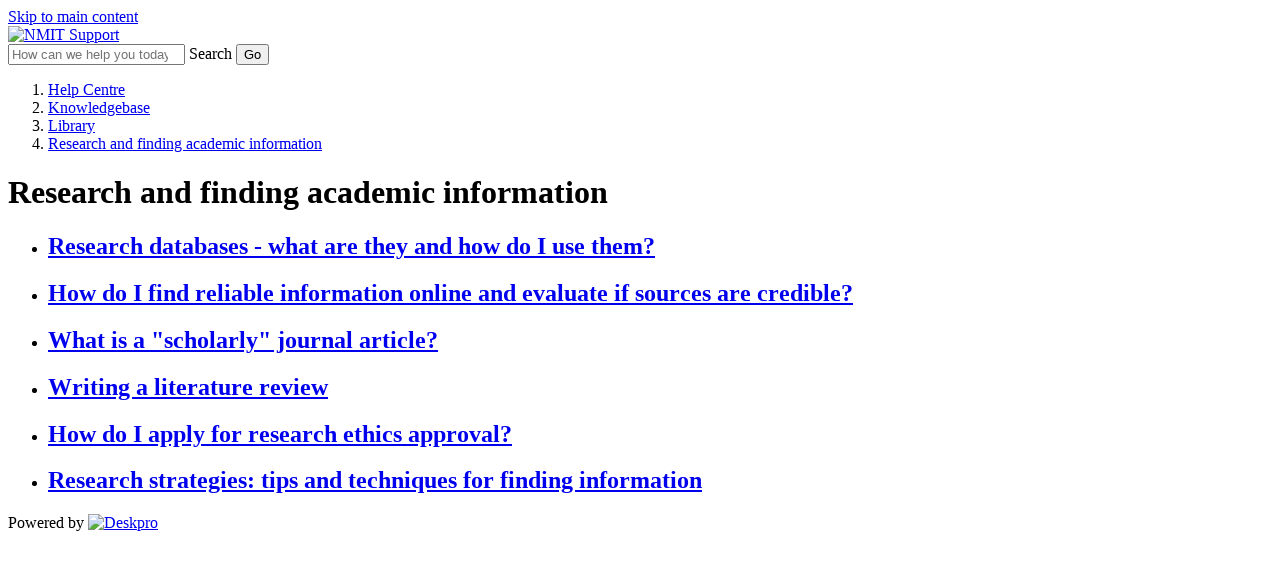

--- FILE ---
content_type: text/html; charset=UTF-8
request_url: https://support.nmit.ac.nz/kb/research-and-finding-academic-information
body_size: 12614
content:
<!doctype html>
<html lang="en">
<head>
    <meta charset="utf-8" />
<meta http-equiv="X-UA-Compatible" content="IE=Edge,chrome=1" />
<meta name="viewport" content="width=device-width, initial-scale=1.0" />


    <link href='https://fonts.googleapis.com/css?family=Lato&subset=latin,latin-ext' rel='stylesheet' type='text/css'>
    <link href='https://fonts.googleapis.com/css?family=Rubik&subset=latin,latin-ext' rel='stylesheet' type='text/css'>



<script src="https://cdn.jsdelivr.net/npm/css-vars-ponyfill@2"></script>
<script src="https://cdn.jsdelivr.net/npm/promise-polyfill@8/dist/polyfill.min.js"></script>
<script src="https://cdn.jsdelivr.net/npm/whatwg-fetch@3.0.0/dist/fetch.umd.min.js"></script>
<script type="text/javascript">
  cssVars({
    onlyLegacy: true,
  })
</script>

<style type="text/css">
        body .as-no-dpui { display: block; }
    body .as-dpui { display: none; }
    body.with-dpui .as-no-dpui { display: none; }
    body.with-dpui .as-dpui { display: block; }
    body.with-js .with-dpx { visibility: hidden; }
    body.with-js .with-dpx { visibility: hidden; }
    .without-dpui .dpx-placeholder { display: none; }
    body.with-js.with-dpui.with-pageload-dpx-done .dpx-placeholder { display: none; }
    body.with-js.without-dpui.with-pageload-done .with-dpx { visibility: visible; }
    body.with-js.with-dpui.with-pageload-dpx-done .with-dpx { visibility: visible; }
    .dp-po .img-fluid, .dp-po .img-thumbnail { max-width: 100%; height: auto; }
    .dp-po .fas, .dp-po .far { visibility: hidden; }
    .fontawesome-i2svg-active .dp-po .fas, .fontawesome-i2svg-active .dp-po .far { visibility: visible; }
</style>

<script type="text/javascript">
/*! modernizr 3.2.0 (Custom Build) | MIT *
 * http://modernizr.com/download/?-blobconstructor-canvas-filereader-ie8compat-json-localstorage-notification-sessionstorage-svg !*/
!function(e,n,t){function o(e,n){return typeof e===n}function s(){var e,n,t,s,a,i,l;for(var d in c)if(c.hasOwnProperty(d)){if(e=[],n=c[d],n.name&&(e.push(n.name.toLowerCase()),n.options&&n.options.aliases&&n.options.aliases.length))for(t=0;t<n.options.aliases.length;t++)e.push(n.options.aliases[t].toLowerCase());for(s=o(n.fn,"function")?n.fn():n.fn,a=0;a<e.length;a++)i=e[a],l=i.split("."),1===l.length?Modernizr[l[0]]=s:(!Modernizr[l[0]]||Modernizr[l[0]]instanceof Boolean||(Modernizr[l[0]]=new Boolean(Modernizr[l[0]])),Modernizr[l[0]][l[1]]=s),r.push((s?"":"no-")+l.join("-"))}}function a(e){var n=d.className,t=Modernizr._config.classPrefix||"";if(f&&(n=n.baseVal),Modernizr._config.enableJSClass){var o=new RegExp("(^|\\s)"+t+"no-js(\\s|$)");n=n.replace(o,"$1"+t+"js$2")}Modernizr._config.enableClasses&&(n+=" "+t+e.join(" "+t),f?d.className.baseVal=n:d.className=n)}function i(){return"function"!=typeof n.createElement?n.createElement(arguments[0]):f?n.createElementNS.call(n,"http://www.w3.org/2000/svg",arguments[0]):n.createElement.apply(n,arguments)}var r=[],c=[],l={_version:"3.2.0",_config:{classPrefix:"",enableClasses:!0,enableJSClass:!0,usePrefixes:!0},_q:[],on:function(e,n){var t=this;setTimeout(function(){n(t[e])},0)},addTest:function(e,n,t){c.push({name:e,fn:n,options:t})},addAsyncTest:function(e){c.push({name:null,fn:e})}},Modernizr=function(){};Modernizr.prototype=l,Modernizr=new Modernizr,Modernizr.addTest("blobconstructor",function(){try{return!!new Blob}catch(e){return!1}},{aliases:["blob-constructor"]}),Modernizr.addTest("ie8compat",!e.addEventListener&&!!n.documentMode&&7===n.documentMode),Modernizr.addTest("json","JSON"in e&&"parse"in JSON&&"stringify"in JSON),Modernizr.addTest("notification","Notification"in e&&"permission"in e.Notification&&"requestPermission"in e.Notification),Modernizr.addTest("svg",!!n.createElementNS&&!!n.createElementNS("http://www.w3.org/2000/svg","svg").createSVGRect),Modernizr.addTest("filereader",!!(e.File&&e.FileList&&e.FileReader)),Modernizr.addTest("localstorage",function(){var e="modernizr";try{return localStorage.setItem(e,e),localStorage.removeItem(e),!0}catch(n){return!1}}),Modernizr.addTest("sessionstorage",function(){var e="modernizr";try{return sessionStorage.setItem(e,e),sessionStorage.removeItem(e),!0}catch(n){return!1}});var d=n.documentElement,f="svg"===d.nodeName.toLowerCase();Modernizr.addTest("canvas",function(){var e=i("canvas");return!(!e.getContext||!e.getContext("2d"))}),s(),a(r),delete l.addTest,delete l.addAsyncTest;for(var u=0;u<Modernizr._q.length;u++)Modernizr._q[u]();e.Modernizr=Modernizr}(window,document);
</script>

<script type="text/javascript">
  (function() {
    window.DP_LOAD_FN = window.DP_LOAD_FN || [];
    window.onDeskproReady = function(cb) {
      if (window.DP_PAGE_IS_READY) {
        cb();
      } else {
        window.DP_LOAD_FN.push(cb);
      }
    };

    window.DESKPRO_BASE_URL = '/';
    window.DESKPRO_ROOT_URL = 'https://support.nmit.ac.nz/';
    window.DESKPRO_LEGACY_WEB_URL = 'https://assets-us1-cloud.deskpro.com/build-21069151776/assets/web';
    window.DESKPRO_APP_ASSETS_URL = 'https://assets-us1-cloud.deskpro.com/build-21069151776/assets/pub/build';
    window.DESKPRO_MULTI_LANG = false;
    window.DESKPRO_LANG = 'en';
    window.DESKPRO_LOCALE = 'en-US';
    window.DESKPRO_ENABLED_LANGS = [{code: 'en', title:'English',flag:'locale_en-US.png'}];
    window.DP_ASSET_URL = 'https://assets-us1-cloud.deskpro.com/build-21069151776/assets/web';
    window.DP_BASE_URL = '/';

    window.DESKPRO_USER_AVAILABLE = true;
    window.DESKPRO_USERSOURCES = [];
    window.DESKPRO_HAS_LOGIN_FORM = true;
    window.DESKPRO_IS_FORGOT_PASSWORD_VISIBLE = true;
    window.DESKPRO_CAN_USE_TICKETS = true;
    window.DESKPRO_CAN_VIEW_TICKETS_LINK = true;
    window.DESKPRO_CAN_USE_ARTICLES = true;
    window.DESKPRO_CAN_USE_NEWS = false;
    window.DESKPRO_CAN_USE_DOWNLOADS = true;
    window.DESKPRO_CAN_USE_COMMUNITY = false;
    window.DESKPRO_CAN_USE_GUIDES = true;
    window.DESKPRO_CAN_USE_CHAT = false;
    window.PORTAL_MODE = 'normal';
    window.BRAND_HELPDESK_NAME = "NMIT Support";
    window.DESKPRO_PHRASES = {};
    window.DP_SET_PHRASES = function(p) {
      window.DESKPRO_PHRASES = p;
      if (window.PortalApp && window.PortalApp.phrases) {
        window.PortalApp.phrases.setPhrases(p);
      }
    };
    window.FontAwesomeConfig = {
      autoReplaceSvg: true
    };
  })();
</script>
<script>
    (function() {
        var dat = {"phrases":{"helpcenter.account.authentication_disabled":"Authentication method disabled","helpcenter.account.login_email_placeholder":"email@example.com","helpcenter.account.login_invalid":"Invalid Login: Please enter valid email address and password","helpcenter.account.login_stay_logged_in":"Stay Logged In?","helpcenter.account.multiple_matches":"Multiple users found. Please pick up one.","helpcenter.account.logout_confirm":"Are you sure you want to log out?","helpcenter.account.profile_delete_picture":"Change or delete profile picture?","helpcenter.community.filters":"Filters","helpcenter.community.my_activity":"My Activity","helpcenter.community.reset_all_filters":"Reset all filters","helpcenter.community.status":"Status","helpcenter.duration_short.days":"D","helpcenter.duration_short.hours":"h","helpcenter.duration_short.minutes":"m","helpcenter.duration_short.months":"M","helpcenter.duration_short.seconds":"s","helpcenter.duration_short.weeks":"W","helpcenter.duration_short.years":"Y","helpcenter.error.413":"File too large","helpcenter.error.an_error_occured":"An Error Occurred","helpcenter.error.file_too_big":"File is too big, max: {size}","helpcenter.error.upload":"Upload failed","helpcenter.forms.date_picker_next_month":"Next Month","helpcenter.forms.date_picker_previous_month":"Previous Month","helpcenter.forms.date_picker_time":"Time","helpcenter.tickets.captcha_modal_title":"Add attachment: {filename}","helpcenter.forms.label_drag_overlay":"Insert this image into your message.","helpcenter.forms.label_reset":"Reset","helpcenter.general.add_comment":"Add a comment","helpcenter.general.apply":"Apply","helpcenter.general.authors_list":"Authors","helpcenter.general.back":"Back","helpcenter.general.chats":"Chats","helpcenter.general.collapse":"Collapse","helpcenter.general.comment_btn_save":"Add Comment","helpcenter.general.comment_login_first":"Please log in or register to submit a comment.","helpcenter.general.comments_title":"{count, plural, one {Comment (1)} other {Comments (#)}}","helpcenter.general.copied":"copied","helpcenter.general.copy_link_to_clipboard":"Copy link to {element} to clipboard","helpcenter.general.copy_to_clipboard":"Copy to Clipboard","helpcenter.general.drag_and_drop":"Drag and drop","helpcenter.general.expand":"Expand","helpcenter.general.files_type":"Downloads","helpcenter.general.filter":"Filter","helpcenter.general.form_choose_file":"Choose a file","helpcenter.general.form_choose_files":"Choose files","helpcenter.general.last_updated":"Last updated","helpcenter.general.loading":"Loading","helpcenter.general.log_in":"Log in","helpcenter.general.nav_community":"Community","helpcenter.general.nav_guides":"Guides","helpcenter.general.nav_kb":"Knowledgebase","helpcenter.general.nav_news":"News","helpcenter.general.no_search_results_general":"No results found","helpcenter.general.or":"or","helpcenter.general.password":"Password","helpcenter.general.prop_comments_asc":"Least comments first","helpcenter.general.prop_comments_desc":"Most comments first","helpcenter.general.prop_date_asc":"Oldest first","helpcenter.general.prop_date_desc":"Newest first","helpcenter.general.prop_popularity_asc":"Least popular first","helpcenter.general.prop_popularity_desc":"Most popular first","helpcenter.general.prop_rating_asc":"Lowest rated first","helpcenter.general.prop_rating_desc":"Highest rated first","helpcenter.general.prop_views_asc":"Least views first","helpcenter.general.prop_views_desc":"Most views first","helpcenter.general.published":"Published","helpcenter.general.related_content":"Related Content","helpcenter.general.remove":"remove","helpcenter.general.delete":"Delete","helpcenter.general.rate_page_negative":"Unhelpful","helpcenter.general.rate_page_positive":"Helpful","helpcenter.general.rating_x_of_y_found_helpful":"{vote_up} of {vote_count} people found this page helpful","helpcenter.general.search_action":"Submit Search","helpcenter.general.select":"Select","helpcenter.general.show_count_more":"{count, plural, one {Show # more} other {Show # more}}","helpcenter.general.show_x_more":"Show {num} more","helpcenter.general.sort":"Sort","helpcenter.general.viewed_by_agents_only":"Only visible to agents","helpcenter.general.your_comment_label":"Your comment","helpcenter.guides.default_description":"Welcome to the {guide_name} which covers lots of different topics like {page1} and {page2}.","helpcenter.guides.default_description_short":"Welcome to the {guide_name} which covers lots of different topics like {page1}.","helpcenter.guides.in_section":"in {section}","helpcenter.guides.next_page":"next page","helpcenter.guides.no_matching_pages":"No matching pages.","helpcenter.guides.previous_page":"previous page","helpcenter.guides.search_table_of_contents":"Search table of contents","helpcenter.guides.start_reading":"Start Reading","helpcenter.guides.pages_in":"Pages in {title}","helpcenter.guides.page_sections":"Page sections","helpcenter.guides.view_all_guides":"View all Guides","helpcenter.label.search":"Search","helpcenter.news.carousel_page":"Carousel page {page}","helpcenter.search.view_all_results":"{count, plural, one {View result} other {View all # results}}","helpcenter.search.your_tickets":"Your tickets","helpcenter.tickets.related_articles_desc":"We found the following articles that may solve your problem.","helpcenter.forms.confirm_reset":"Are you sure you want to reset this form?","helpcenter.general.show_less":"Show less","portal.account.login-btn":"Login","portal.account.login-disabled":"Your email address has been banned.","portal.account.login-email":"Your email","portal.account.login-invalid":"You have entered the wrong email or password. Please try again.","portal.account.login-password":"Your password","portal.account.login-password-reminder":"Need a password reminder?","portal.account.login-stay-logged-in":"Stay Logged In?","portal.account.logout-confirm":"Are you sure you want to log out?","portal.account.profile-delete-picture":"Change or delete profile picture?","portal.chat.agent_disconnected":"{{agentName}} seems to have been disconnected","portal.chat.agent_typing_message":"{{agentName}} is typing a message","portal.chat.asset_failed":"failed","portal.chat.asset_not_delivered":"Not delivered","portal.chat.attached_photo":"{{authorName}} attached this photo","portal.chat.cancel_end_chat":"Cancel and return to chat","portal.chat.chat_transcript":"Chat Transcript","portal.chat.check_validation_code":"Check your email and then enter the code below","portal.chat.details-placeholder":"First name, Last name","portal.chat.dismiss_message":"Dismiss message","portal.chat.dropzone1":"Dropping this file here","portal.chat.dropzone2":"Will send it as a message","portal.chat.end_chat":"End Chat","portal.chat.end_chat_confirm_title":"Are you sure you want to end this chat?","portal.chat.expired_jwt_token":"Your JWT token is expired.","portal.chat.feedback_action":"Send Feedback","portal.chat.feedback_enter_message":"Enter your message here","portal.chat.feedback_label":"Comment","portal.chat.feedback_not_helpful_title":"You have rated <br \/> {{agentName}} as <span class=\"negative\">{{notHelpful}}<\/span>","portal.chat.feedback_title":"Thank you for your feedback!","portal.chat.find_agent_now":"Find another agent now","portal.chat.find_another_agent":"If they don't return soon, we'll find another agent for you.","portal.chat.helpful":"Helpful","portal.chat.invalid_jwt_token":"Your JWT token is not valid.","portal.chat.label-department":"Select department","portal.chat.label-email":"Your Email","portal.chat.label-name":"Your Name","portal.chat.looking_for_another_agent":"We're looking for a new agent.","portal.chat.message_type":"Type your message to {{agentName}}","portal.chat.message_wait-long":"Sorry! It\u2019s taking longer than expected to find an agent to take your chat.","portal.chat.message_wait-pending":"We are finding you an agent...","portal.chat.message_wait-ticket":"Would you like to submit a ticket instead?","portal.chat.missing_jwt_token":"JWT token is required.","portal.chat.mute_button":"Mute","portal.chat.not_helpful":"Not Helpful","portal.chat.online_agent":"You are chatting with <span class=\"name\">{{agentName}}<\/span>","portal.chat.rate_agent_title":"You just had a chat session with {{agentName}}","portal.chat.reopen_chat":"Reopen this chat","portal.chat.reopen_chat_action":"Reopen chat","portal.chat.reply_to":"Reply to {{firstName}}","portal.chat.require_validate_email":"We require you to validate your email address before we can chat.","portal.chat.screen_share":"Screen Share","portal.chat.see_full_image":"Click here to see the full image","portal.chat.send_another_validation_email":"Send me another email","portal.chat.sent_validation_code":"We sent you an email with a validation code.","portal.chat.start":"Start a new chat","portal.chat.support_powered_by":"Support powered by {{DeskPRO}}","portal.chat.transcript_action":"Send me a transcript","portal.chat.transcript_already_sent":"A transcript has already been sent to <b>{{email}}<\/b>","portal.chat.transcript_desc":"Enter your name & email below and we'll email it to you.","portal.chat.transcript_title":"Need a transcript of this chat?","portal.chat.type_message_to":"Type your message to {{firstName}}","portal.chat.upload_file":"Upload file","portal.chat.user_is_blocked":"User is blocked","portal.chat.validation_email_was_sent":"Another email was successfully sent.","portal.forms.confirm_reset":"Are you sure you want to reset this form?","portal.forms.error_upload_file":"Could not upload file","portal.forms.error_upload_html_size":"The file is too large.","portal.forms.error_upload_ini_size":"The file is too large. Maximum allowed size is {{limit}} {{suffix}}.","portal.forms.label_choose":"Choose a file","portal.forms.label_comment":"Any comments?","portal.forms.label_drag":"Drag a file in here or","portal.forms.label_drag_overlay":"Drag your file in here.","portal.forms.label_full_name":"Your Name","portal.forms.label_reset":"Reset","portal.general.add-comment":"Add a comment","portal.general.agents-available":"Agents Available","portal.general.btn-download-pdf":"Download PDF","portal.general.btn-share":"Share","portal.general.comment_btn_save":"Save Comment","portal.general.delete":"Delete","portal.general.nav-chat":"Chat Logs","portal.general.nav-community":"Community","portal.general.nav-downloads":"Downloads","portal.general.nav-guides":"Guides","portal.general.nav-kb":"Knowledgebase","portal.general.nav-news":"News","portal.general.nav-newticket":"Contact Us","portal.general.nav-tickets":"Tickets","portal.general.no-agents-available":"Sorry but there are no agents available","portal.general.no-search-results-general":"We couldn't find any results","portal.general.prop_comments_asc":"Least comments first","portal.general.prop_comments_desc":"Most comments first","portal.general.prop_date_asc":"Oldest first","portal.general.prop_date_desc":"Newest first","portal.general.prop_popularity_asc":"Least popular first","portal.general.prop_popularity_desc":"Most popular first","portal.general.prop_rating_asc":"Lowest rated first","portal.general.prop_rating_desc":"Highest rated first","portal.general.prop_views_asc":"Least views first","portal.general.prop_views_desc":"Most views first","portal.general.published":"Published","portal.general.select_placeholder":"Select for help on specific topics","portal.general.select_search_placeholder":"Search for option...","portal.general.share-this":"Share this","portal.general.show_less":"Show less","portal.general.show_x_more":"Show {num} more","portal.general.sort":"Sort","portal.general.start-chat":"Start a chat session","portal.general.submit-community-topic":"Submit Community Topics","portal.general.toggle_off":"off","portal.general.toggle_on":"on","portal.general.updated":"Updated","portal.general.your_comment_label":"Your comment","portal.tickets.new-intro":"Please complete this form and one of our advisors will reply to you by email as soon as possible.","portal.tickets.new-title":"Open a new ticket","portal.tickets.related_articles_desc":"We found the following articles that may solve your problem.","portal.tickets.related_articles_title":"Related Articles","portal.tickets.thank_you":"Your ticket is on the way","portal.tickets.thank_you_desc":"Thank you for contacting us. You will be notified when one of our agents responds.","portal.widget.label_add_attachment":"Add Attachment","portal.widget.new-ticket-title":"Ask us a Question","portal.widget.online_agents":"Agents Online","user.chat.email":"Your Email Address","user.chat.ended-no-agent":"We are very sorry but we do not have anyone available to take your chat right now. Please email us or try again later.","user.chat.error":"Chat Error","user.chat.form_chat_button-submit":"Send","user.chat.form_chat_send-file":"Upload a File","user.chat.form_create_button-submit":"Start Chat","user.chat.form_create_department":"Choose department","user.chat.form_create_title":"Start a Chat with an Agent","user.chat.form_feedback_button-submit":"Send feedback & Close Window","user.chat.form_feedback_comments":"Comments?","user.chat.form_feedback_rate-satisfaction":"Were you satisfied with this conversation?","user.chat.form_feedback_rate-satisfied":"Yes","user.chat.form_feedback_rate-time":"Was our response time fast enough?","user.chat.form_feedback_rate-unsatisfied":"No","user.chat.form_feedback_title":"Send us feedback","user.chat.form_feedback_transcript-email":"Send a transcript of this chat to","user.chat.log-title":"Your Chats","user.chat.log_chat-id":"Chat ID","user.chat.log_created-date":"Created {{date}}","user.chat.log_fields_agent":"Agent","user.chat.log_fields_department":"Department","user.chat.log_message_author-you":"You","user.chat.log_no_department":"No department","user.chat.log_unassigned":"No agent was assigned","user.chat.message_agent-timeout":"Our Apologies; {{name}} appears to have been disconnected. Please wait while we try to find another agent.","user.chat.message_assigned":"Chat assigned to {{name}}","user.chat.message_chatting-with":"You are chatting with","user.chat.message_ended":"Chat ended","user.chat.message_ended-by":"Chat ended by {{name}}","user.chat.message_ended-by-user":"Chat ended by user","user.chat.message_finding-agent":"Finding an agent","user.chat.message_long-wait":"We are still trying to find an available agent to take your chat; this normally takes less than a minute. <br \/><br \/>In a rush? <a class=\"cancel-and-newticket-trigger\">leave us a message instead?<\/a>","user.chat.message_set-department":"{{name}} set department to {{department}}","user.chat.message_started":"Chat started","user.chat.message_unassigned":"Chat unassigned","user.chat.message_uploading":"Uploading ...","user.chat.message_user-joined":"{{name}} joined the chat","user.chat.message_user-left":"{{name}} left the chat","user.chat.message_user-returned":"User has returned","user.chat.message_user-timeout":"User timed out","user.chat.message_wait":"We are finding an agent for you","user.chat.message_wait-timeout":"Sorry; no agents are available right now.","user.chat.name":"Your Name","user.chat.submit-ticket-button":"Email Us","user.chat.submit-ticket-title":"Email us instead","user.chat.transcript_sent":"Transcript sent to {{email}}","user.chat.window_cancel":"Cancel","user.chat.window_cancel-confirm":"Are you sure you want to end your chat?","user.chat.window_close":"No thanks, just close the window","user.chat.window_close_only":"Close the window","user.chat.window_end-chat":"End Chat","user.chat.window_offline-button":"Click here to contact us","user.chat.window_open-new":"Open this chat in a new window","user.chat.window_resume-button":"Open your chat","user.chat.window_start-button":"Click here to chat with us","user.chat.window_upload-drag":"Drop your file here to upload it to the chat"},"direction":"LTR"};
        window.DP_SET_PHRASES(dat);
    })();
</script>


<script type="text/javascript" src="https://assets-us1-cloud.deskpro.com/build-21069151776/assets/pub/build/DeskPRO_HelpcenterBundle.js" ></script>

    <link rel="preload" href="https://assets-us1-cloud.deskpro.com/build-21069151776/assets/pub/build/DeskPRO_PortalBundle_helpcenter_vendors_style.css?cors_fix=1" as="style" />
    <link rel="stylesheet" href="https://assets-us1-cloud.deskpro.com/build-21069151776/assets/pub/build/DeskPRO_PortalBundle_helpcenter_vendors_style.css?cors_fix=1" media="print" onload="this.media='all'" />
<link rel="preload" href="https://assets-us1-cloud.deskpro.com/build-21069151776/assets/pub/build/DeskPRO_PortalBundle_helpcenter_v2_style.css?cors_fix=1" as="style" />

<link href="https://assets-us1-cloud.deskpro.com/build-21069151776/assets/pub/build/DeskPRO/Bundle/PortalBundle/portal-style/style.css?cors_fix=1" rel="stylesheet" type="text/css" />
    <link href="/file.php/12862875BHPSTTXWXWWQAZP0/helpcenter.css?local=1&amp;g=12862879SNGDRTWSGKGPBHY0" media="all" rel="stylesheet" type="text/css" />


<!-- Google Tag Manager -->
  <script nonce='c4e90d584508725526d3d2dd8ce3ed648d7da571'>(function(w,d,s,l,i){w[l]=w[l]||[];w[l].push({'gtm.start':
              new Date().getTime(),event:'gtm.js'});var f=d.getElementsByTagName(s)[0],
          j=d.createElement(s),dl=l!='dataLayer'?'&l='+l:'';j.async=true;j.src=
          'https://www.googletagmanager.com/gtm.js?id='+i+dl;var n=d.querySelector('[nonce]');
      n&&j.setAttribute('nonce',n.nonce||n.getAttribute('nonce'));f.parentNode.insertBefore(j,f);
  })(window,document,'script','dataLayer','GTM-WWQ86R');</script>
  <!-- End Google Tag Manager -->
    <title>HOW DO I / Library / Research and finding academic information - NMIT Support</title>

  <meta name="generator" content="DeskPRO.Cloud DEV/1768572486" />
</head>
<body class="dp-Template  portal-mode-normal">
<a href="#main" class="screen-reader screen-reader-focusable">Skip to main content</a>

<script type="text/javascript">
  (function() {
    document.body.className = document.body.className + ' with-js';

    // Features that determine if 'DPUI' can be enabled for this user
    window.WITH_DPUI =
      Modernizr && !Modernizr.ie8compat &&
      Modernizr.json &&
      Modernizr.blobconstructor
    ;

    if (window.WITH_DPUI) {
      document.body.className += ' with-dpui';
    } else {
      document.body.className += ' without-dpui';
    }

    if ("ontouchstart" in document.documentElement) {
      document.body.className += ' with-touch-device';
    } else {
      document.body.className += ' without-touch-device';
    }
  })();
</script>


  <!-- Google Tag Manager (noscript) -->
  <noscript>
  	<iframe src="https://www.googletagmanager.com/ns.html?id=GTM-WWQ86R" height="0" width="0" style="display:none;visibility:hidden"></iframe>
  </noscript>
  <!-- End Google Tag Manager (noscript) -->

<div>
            <div class="dp-po">
    <header class="dp-po-header">
        <div class="container-fluid">
            <div class="d-flex flex-row">
                <div>
                    <div class="dp-po-brand-left">
                        <div class="dp-po-homelink d-none ">
                                                            <a href="http://www.nmit.ac.nz">
                                    <span class=".dp-po-logo">
                                        <img alt="NMIT Support" src="https://support.nmit.ac.nz/file.php/12862878XJZSMXYJHYCDGGN0/66c7c935bbb5b_nmit-logo.png?access_token=t98v95-rcghvzegvm-ecc2a0c7d43e41259d43291d69e507d8d3758afd" />
                                    </span>
                                </a>
                             
                </div>
            </div>
        </div>
    </header>
</div>
        <aside class="dp-po" aria-label="Search" role="search">
    <section class="dp-po-search" style="background: no-repeat url(https://attachments-us1-cloud-deskpro-com.s3.amazonaws.com/files/6035/10963/10962168YSXPBQANWCRWYZM0-60e4d0f336e0f_About-NMIT.jpg); background-position: center center; background-size: cover;">
        <form class="dp-po-search-form" method="GET" action="/search" id="helpcenter-omnisearch" autocomplete="off" role="search">
            <input type="search" id="omnisearch_input" class="omnisearch"  name="q" autocomplete="off" placeholder="How can we help you today?" />
                        <label for="omnisearch_input" aria-label="Search"> <i class="dp-po-icon far fa-search"></i><span aria-hidden>Search</span></label>
            <input type="submit" value="Go" aria-label="Submit Search">
        </form>
    </section>
</aside>
        <div class="dp-po">
    <nav class="breadcrumb-outer" aria-label="breadcrumb">
        <div class="container d-flex align-items-center">
                        <ol class="breadcrumb">
                <li class="breadcrumb-item">
                    <i class="d-block d-md-none dp-po-icon fal fa-angle-right"></i>
                    <a href="/">Help Centre</a>
                </li>
                                                            <li class="breadcrumb-item ">
                            <i class="dp-po-icon fal fa-angle-right"></i>
                            <a href="/kb" class="dp-po-Breadcrumb-link">Knowledgebase</a>
                        </li>
                                            <li class="breadcrumb-item ">
                            <i class="dp-po-icon fal fa-angle-right"></i>
                            <a href="/kb/library" class="dp-po-Breadcrumb-link">Library</a>
                        </li>
                                            <li class="breadcrumb-item active ">
                            <i class="dp-po-icon fal fa-angle-right"></i>
                            <a href="/kb/research-and-finding-academic-information" class="dp-po-Breadcrumb-link">Research and finding academic information</a>
                        </li>
                                                </ol>
        </div>
    </nav>
</div>
    
                    
        <div class="dp-po">
  <main id="main" tabindex="-1" class="dp-po-main dp-po-knowledgebase-home">
    <div class="container">
      <div class="row">
        <div class="col-sm-9">
          <div class="dp-po-title">
            <h1 class="dp-po-title-text">Research and finding academic information</h1>
          </div>
        </div>
        <div class="col-sm-3">
                  </div>
      </div>

      
      <div class="dp-po-section dp-po-block">
  <div class="dp-po-article">
    <ul class="dp-po-article-list">
          <li class="dp-po-article-item">
        <div class="row">
          <div class="col-sm-9">
            <h2><a href="/kb/articles/research-databases-what-are-they-and-how-do-i-use-them" class="dp-po-article-linktitle">
              Research databases - what are they and how do I use them?
                          </a></h2>
           </div>
      </li>
          <li class="dp-po-article-item">
        <div class="row">
          <div class="col-sm-9">
            <h2><a href="/kb/articles/how-do-i-find-reliable-information-online-and-evaluate-if-sources-are-credible" class="dp-po-article-linktitle">
              How do I find reliable information online and evaluate if sources are credible?
                          </a></h2>
           </div>
      </li>
          <li class="dp-po-article-item">
        <div class="row">
          <div class="col-sm-9">
            <h2><a href="/kb/articles/what-is-a-scholarly-journal-article" class="dp-po-article-linktitle">
              What is a &quot;scholarly&quot; journal article?
                          </a></h2>
           </div>
      </li>
          <li class="dp-po-article-item">
        <div class="row">
          <div class="col-sm-9">
            <h2><a href="/kb/articles/writing-a-literature-review" class="dp-po-article-linktitle">
              Writing a literature review
                          </a></h2>
           </div>
      </li>
          <li class="dp-po-article-item">
        <div class="row">
          <div class="col-sm-9">
            <h2><a href="/kb/articles/how-do-i-apply-for-research-ethics-approval" class="dp-po-article-linktitle">
              How do I apply for research ethics approval?
                          </a></h2>
           </div>
      </li>
          <li class="dp-po-article-item">
        <div class="row">
          <div class="col-sm-9">
            <h2><a href="/kb/articles/research-strategies-tips-and-techniques-for-finding-information" class="dp-po-article-linktitle">
              Research strategies: tips and techniques for finding information
                          </a></h2>
           </div>
      </li>
        </ul>
  </div>
</div>
                    </div>
  </main>
</div>
    
    <div class="dp-po-overlay"></div>

    
    
    <div class="dp-po">
        <footer class="dp-po-footer">
            <div class="container">
                <div class="dp-po-footer-copyright">
                    <span class="dp-po-footer-powered">Powered by</span>
                    <a href="https://www.deskpro.com/" class="dp-po-footer-deskpro" target="_blank"><img
                                src="" alt="Deskpro" />
                    </a>
                </div>
            </div>
        </footer>
    </div>
</div>

<script type="text/javascript">
    (function(){
        document.body.className = document.body.className + ' with-pageload-done';
        if (window.WITH_DPUI) {
            window.setTimeout(function () {
                // fallback to make sure elements are displayed in case of a script error
                document.body.className = document.body.className + ' with-pageload-dpx-done';
            }, 4000);
        }
    })();
</script>
<script>
  (function() {
    function replaceSvgImages (img) {
      var imgURL = img.src;

      if (imgURL.match(/^data:/)) {
        if (window.atob) {
          var byteString = atob(imgURL.split(',')[1]);
          replaceSvgTag(img, byteString);
        }
      } else {
        fetch(imgURL + '?cors_fix=1', {mode: 'cors'}).then(function(response) {
          response.text().then(function (text) {
            replaceSvgTag(img, text);
          });
        });
      }
    }

    function replaceSvgTag(img, text) {
      var imgID = img.id;
      var imgClass = img.className;
      var parser = new DOMParser();
      var xmlDoc = parser.parseFromString(text, 'text/xml');

      // Get the SVG tag, ignore the rest
      var svg = xmlDoc.getElementsByTagName('svg')[0];

      if (typeof svg === 'undefined') {
        // Something went wrong
        console.warn('Invalid SVG: ' + img.src);
        return;
      }

      // Add replaced image's ID to the new SVG
      if (typeof imgID !== 'undefined') {
        svg.setAttribute('id', imgID);
      }
      // Add replaced image's classes to the new SVG
      if (typeof imgClass !== 'undefined') {
        svg.setAttribute('class', imgClass + ' replaced-svg');
      }

      // Remove any invalid XML tags as per http://validator.w3.org
      svg.removeAttribute('xmlns:a');

      // Check if the viewport is set, if the viewport is not set the SVG wont't scale.
      if (!svg.getAttribute('viewBox') && svg.getAttribute('height') && svg.getAttribute('width')) {
        svg.setAttribute('viewBox', '0 0 ' + svg.getAttribute('height') + ' ' + svg.getAttribute('width'));
      }

      // Replace image with new SVG
      img.parentNode.replaceChild(svg, img);
    }

    if (window.fetch && document.querySelectorAll) {
      if ('NodeList' in window && !NodeList.prototype.forEach) {
        NodeList.prototype.forEach = function (callback, thisArg) {
          thisArg = thisArg || window;
          for (var i = 0; i < this.length; i++) {
            callback.call(thisArg, this[i], i, this);
          }
        };
      }
      document.querySelectorAll('img[class$=svg]').forEach(function(img){
        replaceSvgImages(img);
      });
    }
  })();
</script>



<script type="text/javascript">
  // Failed to load custom JS
</script>


  <script async src='https://www.googletagmanager.com/gtag/js?id=UA-2663654-1'></script>
            <script>
            window.dataLayer = window.dataLayer || [];
            function gtag(){dataLayer.push(arguments);}
            gtag('js', new Date());
            gtag('config', 'UA-2663654-1');
            </script>
        
<script>
!function(t){t.dp_refresh_csrf_token=function(){var e="_dp_csrf_token",n=function t(e){for(var n=e+"=",r=document.cookie.split(";"),o=0;o<r.length;o++){for(var i=r[o];" "==i.charAt(0);)i=i.substring(1,i.length);if(0==i.indexOf(n))return i.substring(n.length,i.length)}return null}(e),r=/.*\[_dp_csrf_token\]*./;n||(n=(Math.random()+1).toString(36).substring(2,17)+(Math.random()+1).toString(36).substring(2,17),document.cookie=e+"="+n+"; path=/; "+("https:"===document.location.protocol?"SameSite=None; Secure;":""));for(var o=document.getElementsByTagName("input"),i=1;i<o.length;i++)"hidden"==o[i].getAttribute("type")&&o[i].getAttribute("name")&&o[i].getAttribute("name").match(r)&&(o[i].value=n);t.dp_get_csrf_token=function(){return n}},t.dp_refresh_csrf_token()}(window);
</script><script>
!function(){function t(t){for(var n=t+"=",e=document.cookie.split(";"),r=0;r<e.length;r++){for(var o=e[r];" "==o.charAt(0);)o=o.substring(1,o.length);if(0==o.indexOf(n))return o.substring(n.length,o.length)}return null}function n(t,n){for(var e="ABCDEFGHIJKLMNOPQRSTUVWXYZ0123456789".split(""),r=1===n?e:e.slice(0,26),o=1===n?36:26,i="";t-->0;)i+=r[Math.floor(Math.random()*o)];return i}var e="dp__v",r=t(e);r||(r=Math.ceil((new Date).getTime()/1e3/60)+"-"+n(8,1)+"-"+n(8,1)+"-"+n(6,1)+"-"+n(3,2),document.cookie=e+"="+r+"; path=/")}();
</script><script type="text/javascript">
var DP_PAGE_TYPE = 'deskpro';
var DP_PAGE_ID   = 'page';
var DP_DISABLE_DP__V_COOKIE = '';
</script><script type="text/javascript">/******/ (function(modules) { // webpackBootstrap
/******/ 	// The module cache
/******/ 	var installedModules = {};
/******/
/******/ 	// The require function
/******/ 	function __webpack_require__(moduleId) {
/******/
/******/ 		// Check if module is in cache
/******/ 		if(installedModules[moduleId]) {
/******/ 			return installedModules[moduleId].exports;
/******/ 		}
/******/ 		// Create a new module (and put it into the cache)
/******/ 		var module = installedModules[moduleId] = {
/******/ 			i: moduleId,
/******/ 			l: false,
/******/ 			exports: {}
/******/ 		};
/******/
/******/ 		// Execute the module function
/******/ 		modules[moduleId].call(module.exports, module, module.exports, __webpack_require__);
/******/
/******/ 		// Flag the module as loaded
/******/ 		module.l = true;
/******/
/******/ 		// Return the exports of the module
/******/ 		return module.exports;
/******/ 	}
/******/
/******/
/******/ 	// expose the modules object (__webpack_modules__)
/******/ 	__webpack_require__.m = modules;
/******/
/******/ 	// expose the module cache
/******/ 	__webpack_require__.c = installedModules;
/******/
/******/ 	// define getter function for harmony exports
/******/ 	__webpack_require__.d = function(exports, name, getter) {
/******/ 		if(!__webpack_require__.o(exports, name)) {
/******/ 			Object.defineProperty(exports, name, {
/******/ 				configurable: false,
/******/ 				enumerable: true,
/******/ 				get: getter
/******/ 			});
/******/ 		}
/******/ 	};
/******/
/******/ 	// getDefaultExport function for compatibility with non-harmony modules
/******/ 	__webpack_require__.n = function(module) {
/******/ 		var getter = module && module.__esModule ?
/******/ 			function getDefault() { return module['default']; } :
/******/ 			function getModuleExports() { return module; };
/******/ 		__webpack_require__.d(getter, 'a', getter);
/******/ 		return getter;
/******/ 	};
/******/
/******/ 	// Object.prototype.hasOwnProperty.call
/******/ 	__webpack_require__.o = function(object, property) { return Object.prototype.hasOwnProperty.call(object, property); };
/******/
/******/ 	// __webpack_public_path__
/******/ 	__webpack_require__.p = "/pub/build/";
/******/
/******/ 	// Load entry module and return exports
/******/ 	return __webpack_require__(__webpack_require__.s = 1046);
/******/ })
/************************************************************************/
/******/ ({

/***/ 1046:
/***/ (function(module, exports, __webpack_require__) {

"use strict";
!function(t,e,r){function n(t){!r.readyState||"complete"!==r.readyState&&"interactive"!==r.readyState?r.addEventListener?r.addEventListener("DOMContentLoaded",t):e.attachEvent&&e.attachEvent("onload",t):t()}function a(){if(i)return i;var t=/^\d{8,9}-[A-Z0-9]{8}-[A-Z0-9]{8}-[A-Z0-9]{6}-[A-Z]{3}$/;if(e.DP_VISITOR_ID&&e.DP_VISITOR_ID.match(t))return i=e.DP_VISITOR_ID;var n=r.cookie.match("(^|;)\\s*dp__v\\s*=\\s*([^;]+)");if(n=n?n.pop():null,n&&!n.match(t)&&(n=null),!n){n=function(){for(var t="".concat(Math.floor((new Date).getTime()/1e3/60),"-"),e="ABCDEFGHIJKLMNOPQRSTUVWXYZ0123456789",r="ABCDEFGHIJKLMNOPQRSTUVWXYZ",n=0;n<8;n+=1)t+=e.charAt(Math.floor(Math.random()*e.length));t+="-";for(var a=0;a<8;a+=1)t+=e.charAt(Math.floor(Math.random()*e.length));t+="-";for(var o=0;o<6;o+=1)t+=e.charAt(Math.floor(Math.random()*e.length));t+="-";for(var i=0;i<3;i+=1)t+=r.charAt(Math.floor(Math.random()*r.length));return t}();var a=new Date;a.setTime(a.getTime()+63072e6),e.DP_DISABLE_DP__V_COOKIE||(r.cookie="dp__v=".concat(n,";expires=").concat(a.toGMTString(),";path=/"))}return i=n,e.DP_VISITOR_ID=i,n}function o(t){var n=t||{},o=n.url||e.DP_PAGE_URL||e.location.href,i=n.title||e.DP_PAGE_TITLE||r.title||null,c=n.referrer||e.DP_PAGE_REFERRER||r.referrer||null,d=n.pageType||e.DP_PAGE_TYPE||"page",l=n.pageId||e.DP_PAGE_ID||"page",h=n.meta||e.DP_PAGE_META||{},p=a();return!h.pageTitle&&i&&(h.pageTitle=i),{url:o,pageTitle:i,referrer:c,pageType:d,pageId:l,meta:h,visitorId:p}}var i=null;!function(t,e){n(function(){var n=o(e),a=[];a.push("visitor_id=".concat(encodeURIComponent(n.visitorId))),a.push("url=".concat(encodeURIComponent(n.url))),n.referrer&&a.push("referrer=".concat(encodeURIComponent(n.referrer)));for(var i=n.meta,c=0,d=Object.keys(i);c<d.length;c++){var l=d[c];i[l]&&a.push("meta[".concat(encodeURIComponent(l),"]=").concat(encodeURIComponent(i[l])))}a=a.join("&");var h="".concat(t,"/dp/hit/").concat(n.pageType,"/").concat(n.pageId,".gif?").concat(a),p=r.createElement("img");p.setAttribute("src",h),p.setAttribute("role","presentation"),p.setAttribute("alt",""),p.setAttribute("width",1),p.setAttribute("height",1),p.setAttribute("style","position:absolute;bottom:0;left:0;width:1px;height:1px;overflow:hidden;border:none;margin:0;padding:0;"),r.body.appendChild(p)})}(t)}(window.DESKPRO_ROOT_URL.replace(/\/+$/, ''),window,document);

/***/ })

/******/ });</script></body>
</html>
